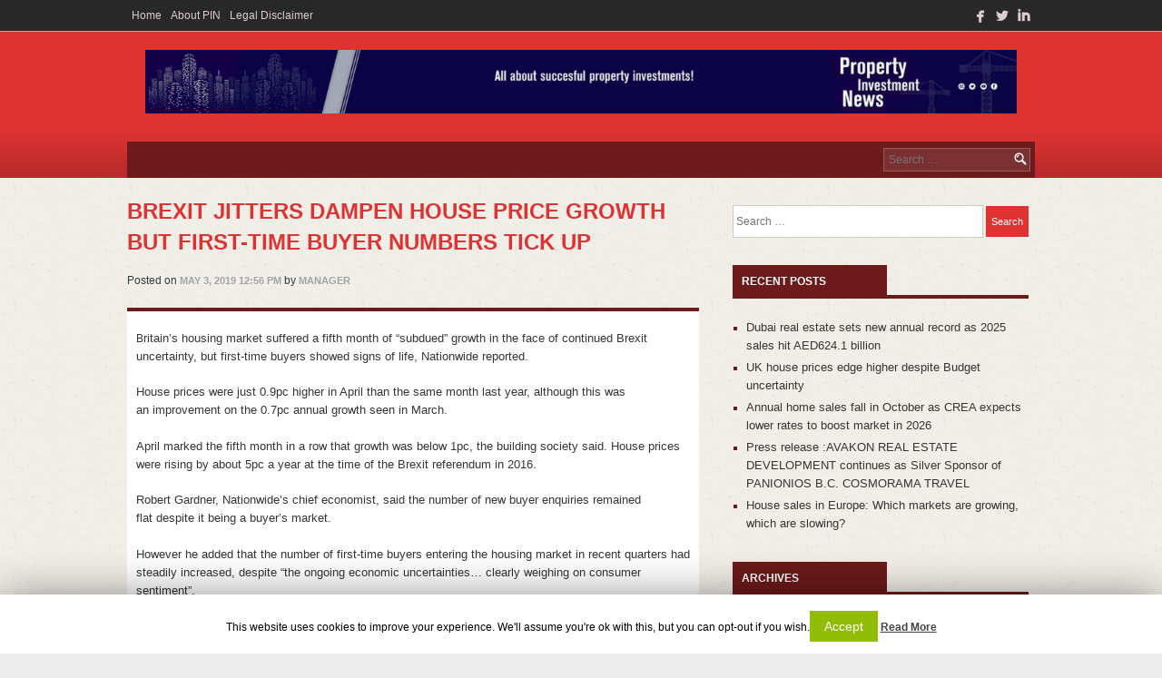

--- FILE ---
content_type: text/html; charset=UTF-8
request_url: https://www.propertyinvestmentnews.com/brexit-jitters-dampen-house-price-growth-but-first-time-buyer-numbers-tick-up/
body_size: 9141
content:
<!DOCTYPE html>
<html lang="en-GB">
<head>
<meta charset="UTF-8">
<meta name="viewport" content="width=device-width">
<title>Brexit jitters dampen house price growth but first-time buyer numbers tick up | Property Investment News</title>
<link rel="profile" href="https://gmpg.org/xfn/11">
<link rel="pingback" href="https://www.propertyinvestmentnews.com/xmlrpc.php">
<meta name="viewport" content="width=device-width,initial-scale=1">
<link rel='dns-prefetch' href='//s.w.org' />
<link rel="alternate" type="application/rss+xml" title="Property Investment News &raquo; Feed" href="https://www.propertyinvestmentnews.com/feed/" />
<link rel="alternate" type="application/rss+xml" title="Property Investment News &raquo; Comments Feed" href="https://www.propertyinvestmentnews.com/comments/feed/" />
		<script type="text/javascript">
			window._wpemojiSettings = {"baseUrl":"https:\/\/s.w.org\/images\/core\/emoji\/12.0.0-1\/72x72\/","ext":".png","svgUrl":"https:\/\/s.w.org\/images\/core\/emoji\/12.0.0-1\/svg\/","svgExt":".svg","source":{"concatemoji":"https:\/\/www.propertyinvestmentnews.com\/wp-includes\/js\/wp-emoji-release.min.js?ver=5.3.20"}};
			!function(e,a,t){var n,r,o,i=a.createElement("canvas"),p=i.getContext&&i.getContext("2d");function s(e,t){var a=String.fromCharCode;p.clearRect(0,0,i.width,i.height),p.fillText(a.apply(this,e),0,0);e=i.toDataURL();return p.clearRect(0,0,i.width,i.height),p.fillText(a.apply(this,t),0,0),e===i.toDataURL()}function c(e){var t=a.createElement("script");t.src=e,t.defer=t.type="text/javascript",a.getElementsByTagName("head")[0].appendChild(t)}for(o=Array("flag","emoji"),t.supports={everything:!0,everythingExceptFlag:!0},r=0;r<o.length;r++)t.supports[o[r]]=function(e){if(!p||!p.fillText)return!1;switch(p.textBaseline="top",p.font="600 32px Arial",e){case"flag":return s([127987,65039,8205,9895,65039],[127987,65039,8203,9895,65039])?!1:!s([55356,56826,55356,56819],[55356,56826,8203,55356,56819])&&!s([55356,57332,56128,56423,56128,56418,56128,56421,56128,56430,56128,56423,56128,56447],[55356,57332,8203,56128,56423,8203,56128,56418,8203,56128,56421,8203,56128,56430,8203,56128,56423,8203,56128,56447]);case"emoji":return!s([55357,56424,55356,57342,8205,55358,56605,8205,55357,56424,55356,57340],[55357,56424,55356,57342,8203,55358,56605,8203,55357,56424,55356,57340])}return!1}(o[r]),t.supports.everything=t.supports.everything&&t.supports[o[r]],"flag"!==o[r]&&(t.supports.everythingExceptFlag=t.supports.everythingExceptFlag&&t.supports[o[r]]);t.supports.everythingExceptFlag=t.supports.everythingExceptFlag&&!t.supports.flag,t.DOMReady=!1,t.readyCallback=function(){t.DOMReady=!0},t.supports.everything||(n=function(){t.readyCallback()},a.addEventListener?(a.addEventListener("DOMContentLoaded",n,!1),e.addEventListener("load",n,!1)):(e.attachEvent("onload",n),a.attachEvent("onreadystatechange",function(){"complete"===a.readyState&&t.readyCallback()})),(n=t.source||{}).concatemoji?c(n.concatemoji):n.wpemoji&&n.twemoji&&(c(n.twemoji),c(n.wpemoji)))}(window,document,window._wpemojiSettings);
		</script>
		<style type="text/css">
img.wp-smiley,
img.emoji {
	display: inline !important;
	border: none !important;
	box-shadow: none !important;
	height: 1em !important;
	width: 1em !important;
	margin: 0 .07em !important;
	vertical-align: -0.1em !important;
	background: none !important;
	padding: 0 !important;
}
</style>
	<link rel='stylesheet' id='comments_filter.css-css'  href='https://www.propertyinvestmentnews.com/wp-content/plugins/spamgone/comments_filter.css?ver=5.3.20' type='text/css' media='all' />
<link rel='stylesheet' id='wp-block-library-css'  href='https://www.propertyinvestmentnews.com/wp-includes/css/dist/block-library/style.min.css?ver=5.3.20' type='text/css' media='all' />
<link rel='stylesheet' id='cookie-law-info-css'  href='https://www.propertyinvestmentnews.com/wp-content/plugins/cookie-law-info/public/css/cookie-law-info-public.css?ver=1.8.2' type='text/css' media='all' />
<link rel='stylesheet' id='cookie-law-info-gdpr-css'  href='https://www.propertyinvestmentnews.com/wp-content/plugins/cookie-law-info/public/css/cookie-law-info-gdpr.css?ver=1.8.2' type='text/css' media='all' />
<link rel='stylesheet' id='cw-magazine-style-css'  href='https://www.propertyinvestmentnews.com/wp-content/themes/cw-magazine/style.css?ver=5.3.20' type='text/css' media='all' />
<link rel='stylesheet' id='cw-magazine-style-responsiveslides-css'  href='https://www.propertyinvestmentnews.com/wp-content/themes/cw-magazine/css/responsiveslides.css?ver=5.3.20' type='text/css' media='all' />
 <style type="text/css">.header-middle-wrap{ background-color: #dd3333; }.callbacks_here a { background-color: #dd3333; border: 3px solid #dd3333; }.btn-slider { background: #dd3333; }.callbacks_tabs li a:hover{ background-color: #dd3333; }input[type="submit"] { background-color: #dd3333; }.read-more-btn{ background: #dd3333; }.main-menu, .main-menu .main-navigation ul ul{ background-color: #6c1a1a; }article .entry-content{ border-top-color: #6c1a1a; }.pagination .current, .pagination a:hover{ background-color: #6c1a1a; }input[type="submit"]:hover { background-color: #6c1a1a; }.widget ul li { color: #6c1a1a; } h1.entry-title a{ color: #6c1a1a; }.main-menu .main-navigation a{ color: #ddc3c3; }.main-menu .main-navigation li:hover > a, .main-menu .main-navigation ul ul a:hover{ color: #ffffff; }.header-top{ background: #282828; }.header-top .main-navigation ul ul{ background-color: #282828; }.header-top .main-navigation a, .header-top .main-navigation .current_page_item a{ color: #ddcccc; }.header-top .main-navigation ul ul a:hover, .header-top .main-navigation li:hover > a{ color: #ffffff; }.social-icons-header a span{ color: #ddcccc; }.social-icons-header a span:hover{ color:#dd3333; }.logo a, .logo a:hover{ color: #ffffff; }.logo a span{ color: #ddafaf; }.site-footer { background-color: #6c1a1a; }.footer-title{ color: #ffffff; }.widget-footer ul li:before{ color: #ffffff; }.widget-footer, .widget-footer li, .widget-footer ul li a, .copyright{ color: #dda1a1; }.site-footer .textwidget a, .copyright a, .copyright strong{ color: #ffdddd; }.widget-footer ul li a:hover, .site-footer .textwidget a:hover, .copyright a:hover{ color: #ffffff; }.title-categ span, .widget-title span, .readmore{ background-color: #6c1a1a; }.front-page-boxes ul li.title-categ, .widget-title{ border-color: #6c1a1a; }.hp-slider-wrap { border-top-color: #6c1a1a; }.title-categ span, .title-categ span a, .title-categ span, .widget-title span, .readmore{ color: #ffffff !important; }h1.entry-title, h1.page-title{ color: #dd3333; }a { color: #6c1a1a; }.widget ul li a:hover, .entry-meta a:hover, .front-page-boxes ul li a:hover, a:hover { color: #dd3333; }.wrapper{ background-color: #f2eee7; }.wrapper{ background-image: url(https://www.propertyinvestmentnews.com/wp-content/themes/cw-magazine/images/bg-site_red.jpg); }.template-page .content-area{ float: left; width: 63%; }.template-page .sidebar{ float: right; width: 34%; }</style><script>if (document.location.protocol != "https:") {document.location = document.URL.replace(/^http:/i, "https:");}</script><script type='text/javascript' src='https://www.propertyinvestmentnews.com/wp-includes/js/jquery/jquery.js?ver=1.12.4-wp'></script>
<script type='text/javascript' src='https://www.propertyinvestmentnews.com/wp-includes/js/jquery/jquery-migrate.min.js?ver=1.4.1'></script>
<script type='text/javascript'>
/* <![CDATA[ */
var Cli_Data = {"nn_cookie_ids":[],"cookielist":[]};
var log_object = {"ajax_url":"https:\/\/www.propertyinvestmentnews.com\/wp-admin\/admin-ajax.php"};
/* ]]> */
</script>
<script type='text/javascript' src='https://www.propertyinvestmentnews.com/wp-content/plugins/cookie-law-info/public/js/cookie-law-info-public.js?ver=1.8.2'></script>
<link rel='https://api.w.org/' href='https://www.propertyinvestmentnews.com/wp-json/' />
<link rel="EditURI" type="application/rsd+xml" title="RSD" href="https://www.propertyinvestmentnews.com/xmlrpc.php?rsd" />
<link rel="wlwmanifest" type="application/wlwmanifest+xml" href="https://www.propertyinvestmentnews.com/wp-includes/wlwmanifest.xml" /> 
<link rel='prev' title='The Unexpected Opportunity In Today&#8217;s Real Estate Market' href='https://www.propertyinvestmentnews.com/2205-2/' />
<link rel='next' title='Property market to remain dogged by Brexit: Bank of England warns house prices will now fall by 1.25% this year' href='https://www.propertyinvestmentnews.com/property-market-to-remain-dogged-by-brexit-bank-of-england-warns-house-prices-will-now-fall-by-1-25-this-year/' />
<meta name="generator" content="WordPress 5.3.20" />
<link rel="canonical" href="https://www.propertyinvestmentnews.com/brexit-jitters-dampen-house-price-growth-but-first-time-buyer-numbers-tick-up/" />
<link rel='shortlink' href='https://www.propertyinvestmentnews.com/?p=2208' />
<link rel="alternate" type="application/json+oembed" href="https://www.propertyinvestmentnews.com/wp-json/oembed/1.0/embed?url=https%3A%2F%2Fwww.propertyinvestmentnews.com%2Fbrexit-jitters-dampen-house-price-growth-but-first-time-buyer-numbers-tick-up%2F" />
<link rel="alternate" type="text/xml+oembed" href="https://www.propertyinvestmentnews.com/wp-json/oembed/1.0/embed?url=https%3A%2F%2Fwww.propertyinvestmentnews.com%2Fbrexit-jitters-dampen-house-price-growth-but-first-time-buyer-numbers-tick-up%2F&#038;format=xml" />
		<script type="text/javascript">
			var cli_flush_cache=2;
		</script>
		</head>
<body data-rsssl=1 class="post-template-default single single-post postid-2208 single-format-standard">
<header class="site-header">
		<div class="header-top">
			<div class="container">
  
			<div class="main-navigation"><ul id="nav2" class="menu"><li id="menu-item-2147" class="menu-item menu-item-type-custom menu-item-object-custom menu-item-home menu-item-2147"><a href="https://www.propertyinvestmentnews.com">Home</a></li>
<li id="menu-item-2145" class="menu-item menu-item-type-post_type menu-item-object-page menu-item-2145"><a href="https://www.propertyinvestmentnews.com/about-pin/">About PIN</a></li>
<li id="menu-item-2146" class="menu-item menu-item-type-post_type menu-item-object-page menu-item-privacy-policy menu-item-2146"><a href="https://www.propertyinvestmentnews.com/legal-disclaimer/">Legal Disclaimer</a></li>
</ul></div>        	<div class="social-icons-header">
            
            	<a href="https://www.facebook.com/propertyinvestmentnews" title="facebook" target="_blank"><span class="symbol">facebook</span></a><a href="https://twitter.com/" title="Twitter" target="_blank"><span class="symbol">twitterbird</span></a><a href="https://www.linkedin.com/" title="Linkedin" target="_blank"><span class="symbol">linkedin</span></a>			</div><!-- .social-icons-header -->
		
			</div><!-- .container -->
		</div><!-- .header-top -->
        
	<div class="header-middle-wrap">
		<div class="container">
            <div class="logo">
    
    
                <a href="https://www.propertyinvestmentnews.com/" title="Property Investment News" rel="home">
					<img src="https://www.propertyinvestmentnews.com/wp-content/uploads/2023/07/banner-pin-for-site-scaled.jpg" alt="Property Investment News" />                </a>
            </div><!-- .logo -->
    
            <div class="ad-header">
    
                    
            </div>
        
            <div class="main-menu">
                
                <form role="search" method="get" class="search-form" action="https://www.propertyinvestmentnews.com/">
	<label>
		<span class="screen-reader-text">Search for:</span>
		<input type="search" class="search-field" placeholder="Search &hellip;" value="" name="s" title="Search for:">
	</label>
	<input type="submit" class="search-submit" value="Search">
</form>
   
            </div><!-- .main-menu -->
		</div><!-- .container -->
	</div><!-- .header-middle-wrap -->
        
        <div class="clear"></div>
    </div><!-- .container -->
</header><!-- .site-header -->
<div class="wrapper template-page">
	<div class="container">

	<div id="primary" class="content-area">
		<div id="content" class="site-content" role="main">

		
			<article id="post-2208" class="post-2208 post type-post status-publish format-standard has-post-thumbnail hentry category-property-market-news tag-brexit-property-london tag-london-housing-market tag-london-property">
	<header class="entry-header">
		<h1 class="entry-title">
            Brexit jitters dampen house price growth but first-time buyer numbers tick up        </h1>
		<div class="entry-meta post-entry-meta">
			<span class="posted-on">Posted on					<a href="https://www.propertyinvestmentnews.com/2019/05/" title="12:56 pm" class="blog-box-date">May 3, 2019 12:56 pm</a>
				</span><span class="byline"> by </span><span class="author vcard"><a href="https://www.propertyinvestmentnews.com/author/manager/" >manager</a></span>		</div><!-- .entry-meta -->
	</header><!-- .entry-header -->
	<div class="entry-content">
        <div class="articleBodyText version-2 section">
<div class="article-body-text component  version-2">
<div class="component-content">
<p><span class="m_first-letter m_first-letter--flagged">B</span>ritain&#8217;s housing market suffered a fifth month of &#8220;subdued&#8221; growth in the face of continued Brexit uncertainty, but first-time buyers showed signs of life, Nationwide reported.</p>
<p>House prices were just 0.9pc higher in April than the same month last year, although this was an improvement on the 0.7pc annual growth seen in March.</p>
<p>April marked the fifth month in a row that growth was below 1pc, the building society said. House prices were rising by about 5pc a year at the time of the Brexit referendum in 2016.</p>
<p>Robert Gardner, Nationwide&#8217;s chief economist, said the number of new buyer enquiries remained flat despite it being a buyer&#8217;s market.</p>
<p>However he added that the number of first-time buyers entering the housing market in recent quarters had steadily increased, despite &#8220;the ongoing economic uncertainties&#8230; clearly weighing on consumer sentiment&#8221;.</p>
<p>&#8220;Indeed, the number of mortgages being taken out by first-time buyers has continued to approach pre-financial crisis levels in recent months,&#8221; he said.</p>
</div>
</div>
</div>
<div class="htmlEmbed section">
<div class="html-embed component version-1">
<div class="component-content"><iframe id="6ed4b896-c80b-40bc-8b4a-f6096ef5ec34" class="tmg-particle-responsive-image" src="https://cf-particle-html.eip.telegraph.co.uk/6ed4b896-c80b-40bc-8b4a-f6096ef5ec34.html?ref=https://www.telegraph.co.uk/property/house-prices/brexit-jitters-dampen-house-price-growth-first-time-buyer-numbers/&amp;title=Brexit%20jitters%20dampen%20house%20price%20growth%20but%20first-time%20buyer%20numbers%20tick%20up" frameborder="0" scrolling="no" data-widget-size="responsive" data-prefill="null" data-widget-expandable="false" data-mce-fragment="1"></iframe></div>
</div>
</div>
<div class="articleBodyText section">
<div class="article-body-text component  ">
<div class="component-content">
<p><span class="m_first-letter m_first-letter--flagged">F</span>irst-time buyer numbers stood at 360,000 in April, a 12-year high. They have been supported bythe strength of the jobs market, with <a href="https://www.telegraph.co.uk/business/2019/04/16/employment-hits-another-record-high-despite-brexit-turmoil/">employment rising</a> and earnings growth slowly gathering momentum. Low mortgage rates and long mortgage terms, which push down monthly repayments, have also helped support affordability.</p>
<p>Mark Harris of mortgage broker SPF Private Clients, said that while the housing market might be subdued, &#8220;the lending side is incredibly competitive&#8221;.</p>
</div>
</div>
</div>
<div class="dynamicMpu section">
<div id="advert_tmg_dyn_0" class="js-advert advert " data-adtype="dyn_0"></div>
</div>
<div class="articleBodyText section">
<div class="article-body-text component  ">
<div class="component-content">
<p>&#8220;Supply for mortgages is outstripping demand, which is keeping a lid on any mortgage rate increases as lenders compete with each other to attract business. First-time buyers are in their sights as they are the lifeblood of the market.&#8221;</p>
</div>
</div>
</div>
<div class="htmlEmbed section">
<div class="html-embed component version-1">
<div class="component-content"><iframe id="b6235c3a-4e53-4274-8c3c-46c9a83ce527" class="tmg-particle-responsive-image" src="https://cf-particle-html.eip.telegraph.co.uk/b6235c3a-4e53-4274-8c3c-46c9a83ce527.html?ref=https://www.telegraph.co.uk/property/house-prices/brexit-jitters-dampen-house-price-growth-first-time-buyer-numbers/&amp;title=Brexit%20jitters%20dampen%20house%20price%20growth%20but%20first-time%20buyer%20numbers%20tick%20up" frameborder="0" scrolling="no" data-widget-size="responsive" data-prefill="null" data-widget-expandable="false" data-mce-fragment="1"></iframe></div>
</div>
</div>
<div class="articleBodyText section">
<div class="article-body-text component  ">
<div class="component-content">
<p><span class="m_first-letter m_first-letter--flagged">S</span>amuel Tombs, chief UK economist at Pantheon Macroeconomics, expects consumer confidence &#8220;to revive a little&#8221; following the news in mid-April that the threat of a no-deal Brexit has been averted, at least for the next six months.</p>
<p>Prime minister Theresa May said earlier this month that &#8220;the choice that lies ahead is either leaving the EU with a deal or not leaving at all&#8221;, so that &#8220;means we need to get a deal over the line&#8221;.</p>
<p>Last month the Royal Institution of Chartered Surveyors <a href="https://www.telegraph.co.uk/property/house-prices/would-be-buyers-put-brexit-optimism-returns-housing-market/">reported &#8220;more optimism&#8221; among chartered surveyors</a> about a modest improvement in activity in the housing market over the next 12 months, with 15pc more respondents than in February anticipating house prices would rise over the next year, the strongest reading since August.</p>
<p>Source : <a href="https://www.telegraph.co.uk/property/house-prices/brexit-jitters-dampen-house-price-growth-first-time-buyer-numbers/">The Telegraph</a></p>
</div>
</div>
</div>

	<footer class="entry-meta">
		<a href="https://www.propertyinvestmentnews.com/category/property-market-news/" rel="category tag">Market News</a>		<p>Tags: <a href="https://www.propertyinvestmentnews.com/tag/brexit-property-london/" rel="tag">brexit property london</a>, <a href="https://www.propertyinvestmentnews.com/tag/london-housing-market/" rel="tag">london housing market</a>, <a href="https://www.propertyinvestmentnews.com/tag/london-property/" rel="tag">london property</a></p>
	</footer><!-- .entry-meta -->

    </div><!-- .entry-content -->
</article><!-- #post-## -->			<div class="navigation">			
				<div class="alignleft">				
					<a href="https://www.propertyinvestmentnews.com/2205-2/" rel="prev">&lsaquo; Previous post</a> 			
				</div><!-- .alignleft -->			
				<div class="alignright">				
					<a href="https://www.propertyinvestmentnews.com/property-market-to-remain-dogged-by-brexit-bank-of-england-warns-house-prices-will-now-fall-by-1-25-this-year/" rel="next">Next post &rsaquo;</a>  			
				</div><!-- .alignright -->		
			</div> <!-- end navigation --> 

			
		
		</div><!-- #content -->
	</div><!-- #primary -->

	<div id="secondary" class="sidebar widget-area" role="complementary">
				            <aside id="search-2" class="widget widget_search"><form role="search" method="get" class="search-form" action="https://www.propertyinvestmentnews.com/">
	<label>
		<span class="screen-reader-text">Search for:</span>
		<input type="search" class="search-field" placeholder="Search &hellip;" value="" name="s" title="Search for:">
	</label>
	<input type="submit" class="search-submit" value="Search">
</form>
</aside>		<aside id="recent-posts-2" class="widget widget_recent_entries">		<h1 class="widget-title"><span>Recent Posts</span></h1>		<ul>
											<li>
					<a href="https://www.propertyinvestmentnews.com/dubai-real-estate-sets-new-annual-record-as-2025-sales-hit-aed624-1-billion/">Dubai real estate sets new annual record as 2025 sales hit AED624.1 billion</a>
									</li>
											<li>
					<a href="https://www.propertyinvestmentnews.com/uk-house-prices-edge-higher-despite-budget-uncertainty/">UK house prices edge higher despite Budget uncertainty</a>
									</li>
											<li>
					<a href="https://www.propertyinvestmentnews.com/annual-home-sales-fall-in-october-as-crea-expects-lower-rates-to-boost-market-in-2026/">Annual home sales fall in October as CREA expects lower rates to boost market in 2026</a>
									</li>
											<li>
					<a href="https://www.propertyinvestmentnews.com/press-release-avakon-real-estate-development-continues-as-silver-sponsor-of-panionios-b-c-cosmorama-travel/">Press release :AVAKON REAL ESTATE DEVELOPMENT continues as Silver Sponsor of PANIONIOS B.C. COSMORAMA TRAVEL</a>
									</li>
											<li>
					<a href="https://www.propertyinvestmentnews.com/house-sales-in-europe-which-markets-are-growing-which-are-slowing/">House sales in Europe: Which markets are growing, which are slowing?</a>
									</li>
					</ul>
		</aside><aside id="archives-2" class="widget widget_archive"><h1 class="widget-title"><span>Archives</span></h1>		<label class="screen-reader-text" for="archives-dropdown-2">Archives</label>
		<select id="archives-dropdown-2" name="archive-dropdown">
			
			<option value="">Select Month</option>
				<option value='https://www.propertyinvestmentnews.com/2025/12/'> December 2025 </option>
	<option value='https://www.propertyinvestmentnews.com/2025/11/'> November 2025 </option>
	<option value='https://www.propertyinvestmentnews.com/2025/10/'> October 2025 </option>
	<option value='https://www.propertyinvestmentnews.com/2025/09/'> September 2025 </option>
	<option value='https://www.propertyinvestmentnews.com/2025/08/'> August 2025 </option>
	<option value='https://www.propertyinvestmentnews.com/2025/07/'> July 2025 </option>
	<option value='https://www.propertyinvestmentnews.com/2025/06/'> June 2025 </option>
	<option value='https://www.propertyinvestmentnews.com/2025/04/'> April 2025 </option>
	<option value='https://www.propertyinvestmentnews.com/2025/03/'> March 2025 </option>
	<option value='https://www.propertyinvestmentnews.com/2025/02/'> February 2025 </option>
	<option value='https://www.propertyinvestmentnews.com/2025/01/'> January 2025 </option>
	<option value='https://www.propertyinvestmentnews.com/2024/12/'> December 2024 </option>
	<option value='https://www.propertyinvestmentnews.com/2024/11/'> November 2024 </option>
	<option value='https://www.propertyinvestmentnews.com/2024/10/'> October 2024 </option>
	<option value='https://www.propertyinvestmentnews.com/2024/09/'> September 2024 </option>
	<option value='https://www.propertyinvestmentnews.com/2024/08/'> August 2024 </option>
	<option value='https://www.propertyinvestmentnews.com/2024/07/'> July 2024 </option>
	<option value='https://www.propertyinvestmentnews.com/2024/06/'> June 2024 </option>
	<option value='https://www.propertyinvestmentnews.com/2024/05/'> May 2024 </option>
	<option value='https://www.propertyinvestmentnews.com/2024/04/'> April 2024 </option>
	<option value='https://www.propertyinvestmentnews.com/2024/03/'> March 2024 </option>
	<option value='https://www.propertyinvestmentnews.com/2024/02/'> February 2024 </option>
	<option value='https://www.propertyinvestmentnews.com/2024/01/'> January 2024 </option>
	<option value='https://www.propertyinvestmentnews.com/2023/12/'> December 2023 </option>
	<option value='https://www.propertyinvestmentnews.com/2023/11/'> November 2023 </option>
	<option value='https://www.propertyinvestmentnews.com/2023/06/'> June 2023 </option>
	<option value='https://www.propertyinvestmentnews.com/2023/05/'> May 2023 </option>
	<option value='https://www.propertyinvestmentnews.com/2021/01/'> January 2021 </option>
	<option value='https://www.propertyinvestmentnews.com/2020/10/'> October 2020 </option>
	<option value='https://www.propertyinvestmentnews.com/2020/09/'> September 2020 </option>
	<option value='https://www.propertyinvestmentnews.com/2020/06/'> June 2020 </option>
	<option value='https://www.propertyinvestmentnews.com/2020/05/'> May 2020 </option>
	<option value='https://www.propertyinvestmentnews.com/2020/04/'> April 2020 </option>
	<option value='https://www.propertyinvestmentnews.com/2020/03/'> March 2020 </option>
	<option value='https://www.propertyinvestmentnews.com/2020/02/'> February 2020 </option>
	<option value='https://www.propertyinvestmentnews.com/2020/01/'> January 2020 </option>
	<option value='https://www.propertyinvestmentnews.com/2019/12/'> December 2019 </option>
	<option value='https://www.propertyinvestmentnews.com/2019/11/'> November 2019 </option>
	<option value='https://www.propertyinvestmentnews.com/2019/10/'> October 2019 </option>
	<option value='https://www.propertyinvestmentnews.com/2019/09/'> September 2019 </option>
	<option value='https://www.propertyinvestmentnews.com/2019/07/'> July 2019 </option>
	<option value='https://www.propertyinvestmentnews.com/2019/06/'> June 2019 </option>
	<option value='https://www.propertyinvestmentnews.com/2019/05/'> May 2019 </option>
	<option value='https://www.propertyinvestmentnews.com/2019/04/'> April 2019 </option>
	<option value='https://www.propertyinvestmentnews.com/2019/03/'> March 2019 </option>
	<option value='https://www.propertyinvestmentnews.com/2019/02/'> February 2019 </option>
	<option value='https://www.propertyinvestmentnews.com/2019/01/'> January 2019 </option>
	<option value='https://www.propertyinvestmentnews.com/2018/12/'> December 2018 </option>
	<option value='https://www.propertyinvestmentnews.com/2018/11/'> November 2018 </option>
	<option value='https://www.propertyinvestmentnews.com/2018/10/'> October 2018 </option>
	<option value='https://www.propertyinvestmentnews.com/2018/09/'> September 2018 </option>
	<option value='https://www.propertyinvestmentnews.com/2018/08/'> August 2018 </option>
	<option value='https://www.propertyinvestmentnews.com/2018/07/'> July 2018 </option>
	<option value='https://www.propertyinvestmentnews.com/2018/06/'> June 2018 </option>
	<option value='https://www.propertyinvestmentnews.com/2018/04/'> April 2018 </option>
	<option value='https://www.propertyinvestmentnews.com/2018/03/'> March 2018 </option>
	<option value='https://www.propertyinvestmentnews.com/2018/02/'> February 2018 </option>
	<option value='https://www.propertyinvestmentnews.com/2018/01/'> January 2018 </option>
	<option value='https://www.propertyinvestmentnews.com/2017/12/'> December 2017 </option>
	<option value='https://www.propertyinvestmentnews.com/2017/11/'> November 2017 </option>
	<option value='https://www.propertyinvestmentnews.com/2017/10/'> October 2017 </option>
	<option value='https://www.propertyinvestmentnews.com/2017/09/'> September 2017 </option>
	<option value='https://www.propertyinvestmentnews.com/2017/08/'> August 2017 </option>
	<option value='https://www.propertyinvestmentnews.com/2017/07/'> July 2017 </option>
	<option value='https://www.propertyinvestmentnews.com/2017/06/'> June 2017 </option>
	<option value='https://www.propertyinvestmentnews.com/2017/05/'> May 2017 </option>
	<option value='https://www.propertyinvestmentnews.com/2017/04/'> April 2017 </option>
	<option value='https://www.propertyinvestmentnews.com/2017/03/'> March 2017 </option>
	<option value='https://www.propertyinvestmentnews.com/2017/02/'> February 2017 </option>
	<option value='https://www.propertyinvestmentnews.com/2017/01/'> January 2017 </option>
	<option value='https://www.propertyinvestmentnews.com/2016/12/'> December 2016 </option>
	<option value='https://www.propertyinvestmentnews.com/2016/11/'> November 2016 </option>
	<option value='https://www.propertyinvestmentnews.com/2016/10/'> October 2016 </option>
	<option value='https://www.propertyinvestmentnews.com/2016/09/'> September 2016 </option>
	<option value='https://www.propertyinvestmentnews.com/2016/08/'> August 2016 </option>
	<option value='https://www.propertyinvestmentnews.com/2016/07/'> July 2016 </option>
	<option value='https://www.propertyinvestmentnews.com/2016/06/'> June 2016 </option>
	<option value='https://www.propertyinvestmentnews.com/2016/05/'> May 2016 </option>
	<option value='https://www.propertyinvestmentnews.com/2016/04/'> April 2016 </option>
	<option value='https://www.propertyinvestmentnews.com/2016/03/'> March 2016 </option>
	<option value='https://www.propertyinvestmentnews.com/2016/02/'> February 2016 </option>
	<option value='https://www.propertyinvestmentnews.com/2016/01/'> January 2016 </option>
	<option value='https://www.propertyinvestmentnews.com/2015/12/'> December 2015 </option>
	<option value='https://www.propertyinvestmentnews.com/2015/11/'> November 2015 </option>
	<option value='https://www.propertyinvestmentnews.com/2015/10/'> October 2015 </option>
	<option value='https://www.propertyinvestmentnews.com/2015/09/'> September 2015 </option>
	<option value='https://www.propertyinvestmentnews.com/2015/08/'> August 2015 </option>
	<option value='https://www.propertyinvestmentnews.com/2015/07/'> July 2015 </option>
	<option value='https://www.propertyinvestmentnews.com/2015/06/'> June 2015 </option>
	<option value='https://www.propertyinvestmentnews.com/2015/05/'> May 2015 </option>
	<option value='https://www.propertyinvestmentnews.com/2015/04/'> April 2015 </option>
	<option value='https://www.propertyinvestmentnews.com/2015/03/'> March 2015 </option>
	<option value='https://www.propertyinvestmentnews.com/2015/01/'> January 2015 </option>

		</select>

<script type="text/javascript">
/* <![CDATA[ */
(function() {
	var dropdown = document.getElementById( "archives-dropdown-2" );
	function onSelectChange() {
		if ( dropdown.options[ dropdown.selectedIndex ].value !== '' ) {
			document.location.href = this.options[ this.selectedIndex ].value;
		}
	}
	dropdown.onchange = onSelectChange;
})();
/* ]]> */
</script>

		</aside><aside id="categories-2" class="widget widget_categories"><h1 class="widget-title"><span>Categories</span></h1><form action="https://www.propertyinvestmentnews.com" method="get"><label class="screen-reader-text" for="cat">Categories</label><select  name='cat' id='cat' class='postform' >
	<option value='-1'>Select Category</option>
	<option class="level-0" value="7">General News</option>
	<option class="level-0" value="10">Market News</option>
	<option class="level-0" value="49">Market Reports</option>
	<option class="level-0" value="1">Market Reviews</option>
	<option class="level-0" value="9">Market Tips</option>
	<option class="level-0" value="8">Market Trends</option>
	<option class="level-0" value="27">Opinions</option>
	<option class="level-0" value="11">Press Releases</option>
</select>
</form>
<script type="text/javascript">
/* <![CDATA[ */
(function() {
	var dropdown = document.getElementById( "cat" );
	function onCatChange() {
		if ( dropdown.options[ dropdown.selectedIndex ].value > 0 ) {
			dropdown.parentNode.submit();
		}
	}
	dropdown.onchange = onCatChange;
})();
/* ]]> */
</script>

			</aside>        	</div><!-- #secondary -->		<div class="clear"></div>
    </div><!-- .container -->
</div><!-- .wrapper -->
<footer class="site-footer">
	<div class="container">

                		  <div class="widget-footer footer2"><a href="http://www.e-clarkson.com"><img width="300" height="104" src="https://www.propertyinvestmentnews.com/wp-content/uploads/2019/10/Clarksonconsultants1logo-300x104.jpg" class="image wp-image-2282  attachment-medium size-medium" alt="" style="max-width: 100%; height: auto;" srcset="https://www.propertyinvestmentnews.com/wp-content/uploads/2019/10/Clarksonconsultants1logo-300x104.jpg 300w, https://www.propertyinvestmentnews.com/wp-content/uploads/2019/10/Clarksonconsultants1logo.jpg 471w" sizes="(max-width: 300px) 100vw, 300px" /></a></div><!-- .widget-footer -->         
        
        
		<div class="copyright">
			Property Investment News 2013/2025			<a href="https://themeisle.com/themes/cw-magazine/" rel="nofollow" target="_blank">CW Magazine</a> powered by <a href="http://wordpress.org/" rel="nofollow" target="_blank">WordPress</a>
		</div>

        <div class="clear"></div>
    </div><!-- .container -->
</footer><!-- .site-footer -->

<div id="cookie-law-info-bar"><span>This website uses cookies to improve your experience. We'll assume you're ok with this, but you can opt-out if you wish.<a class="cli_action_button cli-accept-button medium cli-plugin-button green" data-cli_action="accept">Accept</a> <a href='https://www.propertyinvestmentnews.com/legal-disclaimer/' id="CONSTANT_OPEN_URL"  class="cli-plugin-main-link"  style="display:inline-block;" >Read More</a></span></div><div id="cookie-law-info-again" style="display:none;"><span id="cookie_hdr_showagain">Cookies</span></div><div class="cli-modal" id="cliSettingsPopup" tabindex="-1" role="dialog" aria-labelledby="cliSettingsPopup" aria-hidden="true">
  <div class="cli-modal-dialog" role="document">
    <div class="cli-modal-content cli-bar-popup">
      <button type="button" class="cli-modal-close" id="cliModalClose">
        <svg class="" viewBox="0 0 24 24"><path d="M19 6.41l-1.41-1.41-5.59 5.59-5.59-5.59-1.41 1.41 5.59 5.59-5.59 5.59 1.41 1.41 5.59-5.59 5.59 5.59 1.41-1.41-5.59-5.59z"></path><path d="M0 0h24v24h-24z" fill="none"></path></svg>
      </button>
      <div class="cli-modal-body">
        <div class="cli-container-fluid cli-tab-container">
    <div class="cli-row">
        <div class="cli-col-12 cli-align-items-stretch cli-px-0">
            <div class="cli-privacy-overview">
                                                   
                <div class="cli-privacy-content">
                    <div class="cli-privacy-content-text"></div>
                </div>
                <a class="cli-privacy-readmore" data-readmore-text="Show more" data-readless-text="Show less"></a>            </div>
        </div>  
        <div class="cli-col-12 cli-align-items-stretch cli-px-0 cli-tab-section-container">
            <div class="cli-tab-section cli-privacy-tab">
                <div class="cli-tab-header">
                    <a class="cli-nav-link cli-settings-mobile" >
                                            </a>
                </div>
                <div class="cli-tab-content">
                    <div class="cli-tab-pane cli-fade">
                        <p></p>
                    </div>
                </div>

            </div>
              
                            <div class="cli-tab-section">
                    <div class="cli-tab-header">
                        <a class="cli-nav-link cli-settings-mobile" data-target="necessary" data-toggle="cli-toggle-tab" >
                            Necessary 
                        </a>
                    
                    <span class="cli-necessary-caption">Always Enabled</span>                     </div>
                    <div class="cli-tab-content">
                        <div class="cli-tab-pane cli-fade" data-id="necessary">
                            <p></p>
                        </div>
                    </div>
                </div>
              
                       
        </div>
    </div> 
</div> 
      </div>
    </div>
  </div>
</div>
<div class="cli-modal-backdrop cli-fade cli-settings-overlay"></div>
<div class="cli-modal-backdrop cli-fade cli-popupbar-overlay"></div>
<script type="text/javascript">
  /* <![CDATA[ */
  cli_cookiebar_settings='{"animate_speed_hide":"500","animate_speed_show":"500","background":"#FFF","border":"#b1a6a6c2","border_on":false,"button_1_button_colour":"#000","button_1_button_hover":"#000000","button_1_link_colour":"#fff","button_1_as_button":true,"button_1_new_win":false,"button_2_button_colour":"#333","button_2_button_hover":"#292929","button_2_link_colour":"#444","button_2_as_button":false,"button_2_hidebar":true,"button_3_button_colour":"#000","button_3_button_hover":"#000000","button_3_link_colour":"#fff","button_3_as_button":true,"button_3_new_win":false,"button_4_button_colour":"#000","button_4_button_hover":"#000000","button_4_link_colour":"#fff","button_4_as_button":true,"font_family":"inherit","header_fix":false,"notify_animate_hide":true,"notify_animate_show":false,"notify_div_id":"#cookie-law-info-bar","notify_position_horizontal":"right","notify_position_vertical":"bottom","scroll_close":false,"scroll_close_reload":false,"accept_close_reload":false,"reject_close_reload":false,"showagain_tab":true,"showagain_background":"#fff","showagain_border":"#000","showagain_div_id":"#cookie-law-info-again","showagain_x_position":"100px","text":"#000","show_once_yn":false,"show_once":"10000","logging_on":false,"as_popup":false,"popup_overlay":true,"bar_heading_text":"","cookie_bar_as":"banner","popup_showagain_position":"bottom-right","widget_position":"left"}';
  /* ]]> */
</script><script type='text/javascript' src='https://www.propertyinvestmentnews.com/wp-content/themes/cw-magazine/js/responsiveslides.min.js?ver=5.3.20'></script>
<script type='text/javascript' src='https://www.propertyinvestmentnews.com/wp-content/themes/cw-magazine/js/tinynav.min.js?ver=5.3.20'></script>
<script type='text/javascript' src='https://www.propertyinvestmentnews.com/wp-content/themes/cw-magazine/js/functions.js?ver=20130806'></script>
<script type='text/javascript' src='https://www.propertyinvestmentnews.com/wp-content/themes/cw-magazine/js/navigation.js?ver=20120206'></script>
<script type='text/javascript' src='https://www.propertyinvestmentnews.com/wp-content/themes/cw-magazine/js/skip-link-focus-fix.js?ver=20130115'></script>
<script type='text/javascript' src='https://www.propertyinvestmentnews.com/wp-includes/js/wp-embed.min.js?ver=5.3.20'></script>
</body>
</html>


--- FILE ---
content_type: text/css
request_url: https://www.propertyinvestmentnews.com/wp-content/plugins/spamgone/comments_filter.css?ver=5.3.20
body_size: 46
content:
@CHARSET "UTF-8";

.cfstrong {
	font-weight: bold;
}

.cfhelp {
	display: none;
}

.cfhelp.visible {
	display: block;
	background-color: #EFEFEF;
	border: medium;
	position: absolute;
	width: '10000%';
	z-index: 10000;	
}